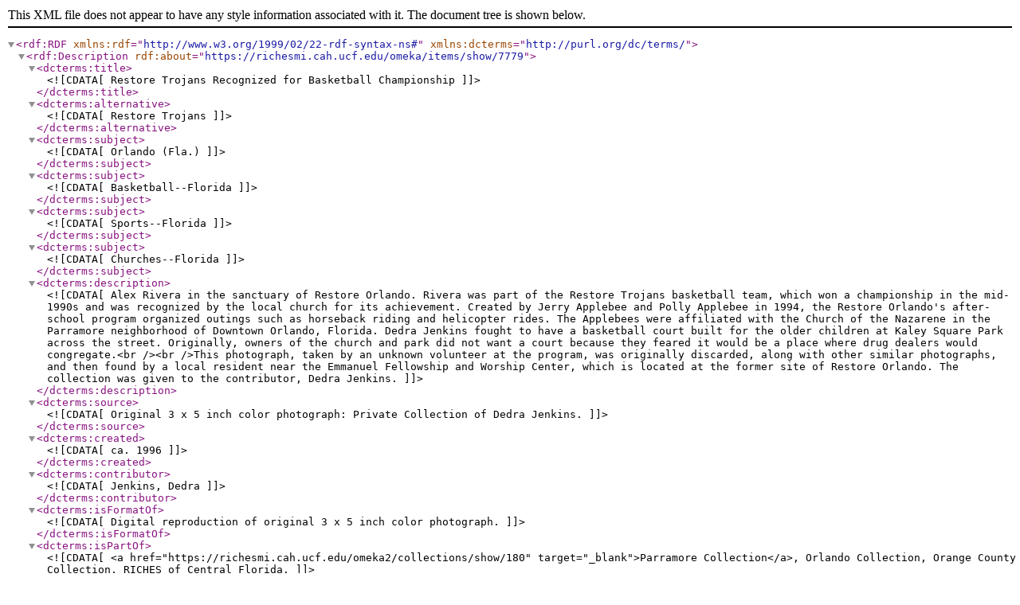

--- FILE ---
content_type: text/xml;charset=UTF-8
request_url: https://richesmi.cah.ucf.edu/omeka/items/browse?tags=Restore+Trojans&output=dc-rdf
body_size: 1299
content:
<rdf:RDF xmlns:rdf="http://www.w3.org/1999/02/22-rdf-syntax-ns#" xmlns:dcterms="http://purl.org/dc/terms/">
<rdf:Description rdf:about="https://richesmi.cah.ucf.edu/omeka/items/show/7779">
    <dcterms:title><![CDATA[Restore Trojans Recognized for Basketball Championship]]></dcterms:title>
    <dcterms:alternative><![CDATA[Restore Trojans]]></dcterms:alternative>
    <dcterms:subject><![CDATA[Orlando (Fla.)]]></dcterms:subject>
    <dcterms:subject><![CDATA[ Basketball--Florida]]></dcterms:subject>
    <dcterms:subject><![CDATA[ Sports--Florida]]></dcterms:subject>
    <dcterms:subject><![CDATA[ Churches--Florida]]></dcterms:subject>
    <dcterms:description><![CDATA[Alex Rivera in the sanctuary of Restore Orlando. Rivera was part of the Restore Trojans basketball team, which won a championship in the mid-1990s and was recognized by the local church for its achievement. Created by Jerry Applebee and Polly Applebee in 1994, the Restore Orlando's after-school program organized outings such as horseback riding and helicopter rides. The Applebees were affiliated with the Church of the Nazarene in the Parramore neighborhood of Downtown Orlando, Florida. Dedra Jenkins fought to have a basketball court built for the older children at Kaley Square Park across the street. Originally, owners of the church and park did not want a court because they feared it would be a place where drug dealers would congregate.<br /><br />This photograph, taken by an unknown volunteer at the program, was originally discarded, along with other similar photographs, and then found by a local resident near the Emmanuel Fellowship and Worship Center, which is located at the former site of Restore Orlando. The collection was given to the contributor, Dedra Jenkins.]]></dcterms:description>
    <dcterms:source><![CDATA[Original 3 x 5 inch color photograph: Private Collection of Dedra Jenkins.]]></dcterms:source>
    <dcterms:created><![CDATA[ca. 1996]]></dcterms:created>
    <dcterms:contributor><![CDATA[Jenkins, Dedra]]></dcterms:contributor>
    <dcterms:isFormatOf><![CDATA[Digital reproduction of original 3 x 5 inch color photograph.]]></dcterms:isFormatOf>
    <dcterms:isPartOf><![CDATA[<a href="https://richesmi.cah.ucf.edu/omeka2/collections/show/180" target="_blank">Parramore Collection</a>, Orlando Collection, Orange County Collection, RICHES of Central Florida.]]></dcterms:isPartOf>
    <dcterms:format><![CDATA[image/jpg]]></dcterms:format>
    <dcterms:medium><![CDATA[3 x 5 inch color photograph]]></dcterms:medium>
    <dcterms:language><![CDATA[eng]]></dcterms:language>
    <dcterms:type><![CDATA[Still Image]]></dcterms:type>
    <dcterms:coverage><![CDATA[Restore Orlando, Holden-Parramore, Downtown Orlando, Florida]]></dcterms:coverage>
    <dcterms:accrualMethod><![CDATA[Donation]]></dcterms:accrualMethod>
    <dcterms:mediator><![CDATA[History Teacher]]></dcterms:mediator>
    <dcterms:provenance><![CDATA[Originally owned by Dedra Jenkins.]]></dcterms:provenance>
    <dcterms:rightsHolder><![CDATA[Copyright to this resource is held by Dedra Jenkins and is provided here by <a href="http://riches.cah.ucf.edu/" target="_blank">RICHES of Central Florida</a> for educational purposes only.]]></dcterms:rightsHolder>
</rdf:Description></rdf:RDF>
